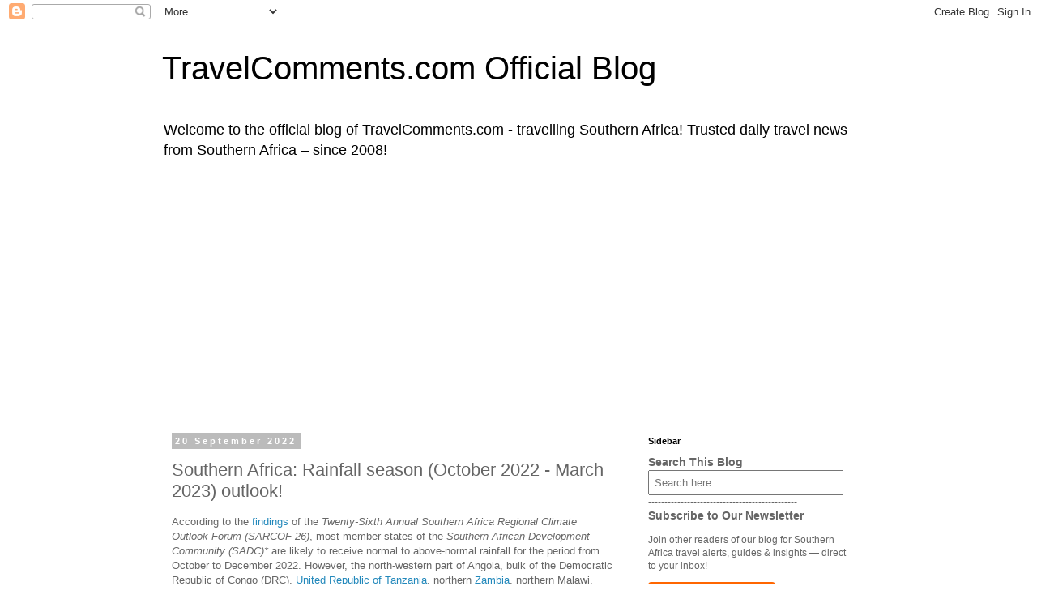

--- FILE ---
content_type: text/html; charset=utf-8
request_url: https://www.google.com/recaptcha/api2/aframe
body_size: 266
content:
<!DOCTYPE HTML><html><head><meta http-equiv="content-type" content="text/html; charset=UTF-8"></head><body><script nonce="7o1H9c_XiDb88G9y5J21sQ">/** Anti-fraud and anti-abuse applications only. See google.com/recaptcha */ try{var clients={'sodar':'https://pagead2.googlesyndication.com/pagead/sodar?'};window.addEventListener("message",function(a){try{if(a.source===window.parent){var b=JSON.parse(a.data);var c=clients[b['id']];if(c){var d=document.createElement('img');d.src=c+b['params']+'&rc='+(localStorage.getItem("rc::a")?sessionStorage.getItem("rc::b"):"");window.document.body.appendChild(d);sessionStorage.setItem("rc::e",parseInt(sessionStorage.getItem("rc::e")||0)+1);localStorage.setItem("rc::h",'1768739595744');}}}catch(b){}});window.parent.postMessage("_grecaptcha_ready", "*");}catch(b){}</script></body></html>